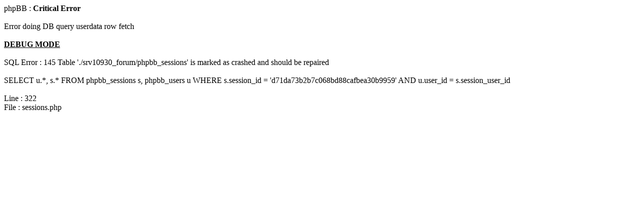

--- FILE ---
content_type: text/html; charset=windows-1251
request_url: http://matol.ru/forum/memberlist.php?sid=d71da73b2b7c068bd88cafbea30b9959
body_size: 320
content:
<html>
<body>
phpBB : <b>Critical Error</b>
<br /><br />
Error doing DB query userdata row fetch<br /><br /><b><u>DEBUG MODE</u></b><br /><br />SQL Error : 145 Table './srv10930_forum/phpbb_sessions' is marked as crashed and should be repaired<br /><br />SELECT u.*, s.*
			FROM phpbb_sessions s, phpbb_users u
			WHERE s.session_id = 'd71da73b2b7c068bd88cafbea30b9959'
				AND u.user_id = s.session_user_id<br /><br />Line : 322<br />File : sessions.php</body>
</html>